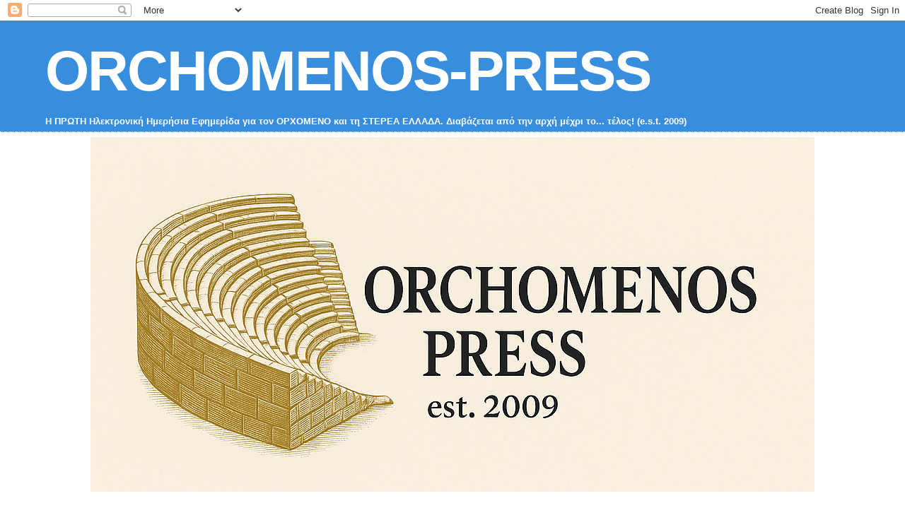

--- FILE ---
content_type: text/html; charset=utf-8
request_url: https://www.google.com/recaptcha/api2/aframe
body_size: 270
content:
<!DOCTYPE HTML><html><head><meta http-equiv="content-type" content="text/html; charset=UTF-8"></head><body><script nonce="SvrZPzuM84X_qKp8FQWkZg">/** Anti-fraud and anti-abuse applications only. See google.com/recaptcha */ try{var clients={'sodar':'https://pagead2.googlesyndication.com/pagead/sodar?'};window.addEventListener("message",function(a){try{if(a.source===window.parent){var b=JSON.parse(a.data);var c=clients[b['id']];if(c){var d=document.createElement('img');d.src=c+b['params']+'&rc='+(localStorage.getItem("rc::a")?sessionStorage.getItem("rc::b"):"");window.document.body.appendChild(d);sessionStorage.setItem("rc::e",parseInt(sessionStorage.getItem("rc::e")||0)+1);localStorage.setItem("rc::h",'1769280312071');}}}catch(b){}});window.parent.postMessage("_grecaptcha_ready", "*");}catch(b){}</script></body></html>